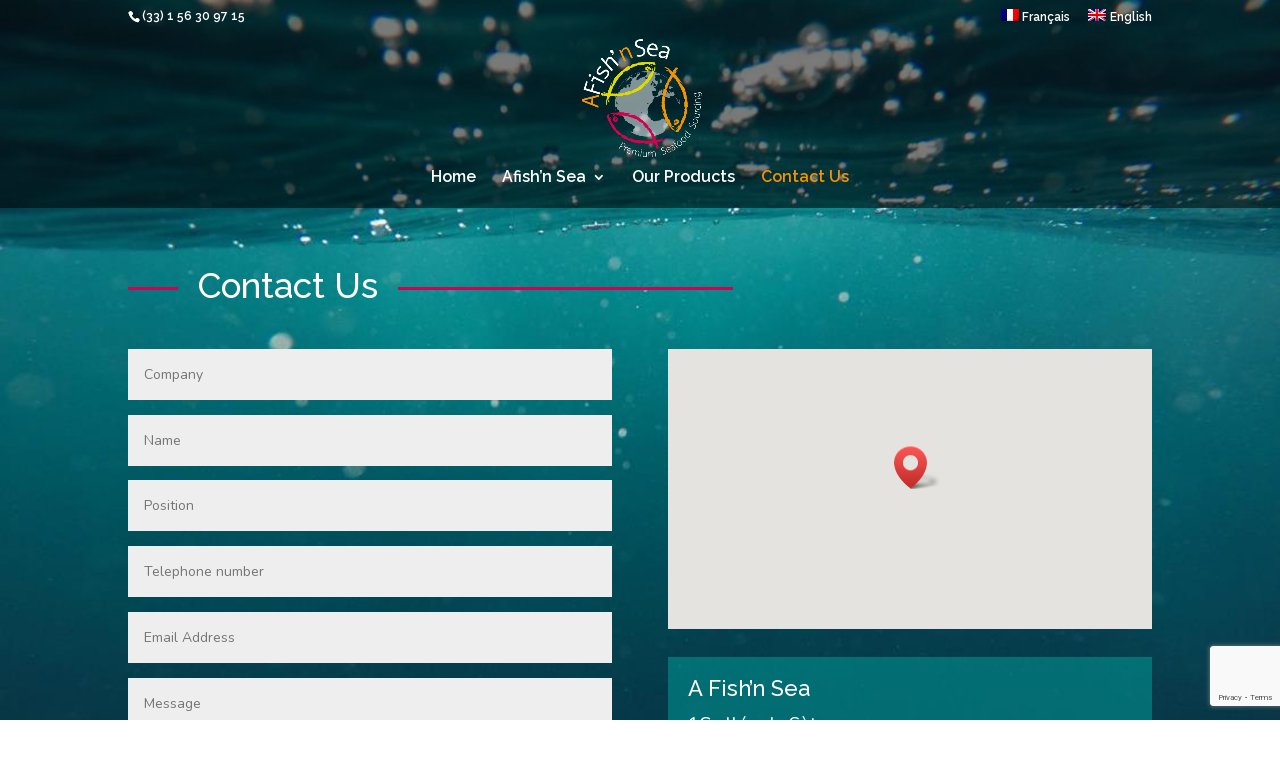

--- FILE ---
content_type: text/html; charset=utf-8
request_url: https://www.google.com/recaptcha/api2/anchor?ar=1&k=6Ld47BclAAAAAJ4Ca0AT79mjiYg4KfBsLLHKvwC-&co=aHR0cHM6Ly93d3cuYWZpc2huc2VhLmZyOjQ0Mw..&hl=en&v=PoyoqOPhxBO7pBk68S4YbpHZ&size=invisible&anchor-ms=20000&execute-ms=30000&cb=az2joq1zuudl
body_size: 48688
content:
<!DOCTYPE HTML><html dir="ltr" lang="en"><head><meta http-equiv="Content-Type" content="text/html; charset=UTF-8">
<meta http-equiv="X-UA-Compatible" content="IE=edge">
<title>reCAPTCHA</title>
<style type="text/css">
/* cyrillic-ext */
@font-face {
  font-family: 'Roboto';
  font-style: normal;
  font-weight: 400;
  font-stretch: 100%;
  src: url(//fonts.gstatic.com/s/roboto/v48/KFO7CnqEu92Fr1ME7kSn66aGLdTylUAMa3GUBHMdazTgWw.woff2) format('woff2');
  unicode-range: U+0460-052F, U+1C80-1C8A, U+20B4, U+2DE0-2DFF, U+A640-A69F, U+FE2E-FE2F;
}
/* cyrillic */
@font-face {
  font-family: 'Roboto';
  font-style: normal;
  font-weight: 400;
  font-stretch: 100%;
  src: url(//fonts.gstatic.com/s/roboto/v48/KFO7CnqEu92Fr1ME7kSn66aGLdTylUAMa3iUBHMdazTgWw.woff2) format('woff2');
  unicode-range: U+0301, U+0400-045F, U+0490-0491, U+04B0-04B1, U+2116;
}
/* greek-ext */
@font-face {
  font-family: 'Roboto';
  font-style: normal;
  font-weight: 400;
  font-stretch: 100%;
  src: url(//fonts.gstatic.com/s/roboto/v48/KFO7CnqEu92Fr1ME7kSn66aGLdTylUAMa3CUBHMdazTgWw.woff2) format('woff2');
  unicode-range: U+1F00-1FFF;
}
/* greek */
@font-face {
  font-family: 'Roboto';
  font-style: normal;
  font-weight: 400;
  font-stretch: 100%;
  src: url(//fonts.gstatic.com/s/roboto/v48/KFO7CnqEu92Fr1ME7kSn66aGLdTylUAMa3-UBHMdazTgWw.woff2) format('woff2');
  unicode-range: U+0370-0377, U+037A-037F, U+0384-038A, U+038C, U+038E-03A1, U+03A3-03FF;
}
/* math */
@font-face {
  font-family: 'Roboto';
  font-style: normal;
  font-weight: 400;
  font-stretch: 100%;
  src: url(//fonts.gstatic.com/s/roboto/v48/KFO7CnqEu92Fr1ME7kSn66aGLdTylUAMawCUBHMdazTgWw.woff2) format('woff2');
  unicode-range: U+0302-0303, U+0305, U+0307-0308, U+0310, U+0312, U+0315, U+031A, U+0326-0327, U+032C, U+032F-0330, U+0332-0333, U+0338, U+033A, U+0346, U+034D, U+0391-03A1, U+03A3-03A9, U+03B1-03C9, U+03D1, U+03D5-03D6, U+03F0-03F1, U+03F4-03F5, U+2016-2017, U+2034-2038, U+203C, U+2040, U+2043, U+2047, U+2050, U+2057, U+205F, U+2070-2071, U+2074-208E, U+2090-209C, U+20D0-20DC, U+20E1, U+20E5-20EF, U+2100-2112, U+2114-2115, U+2117-2121, U+2123-214F, U+2190, U+2192, U+2194-21AE, U+21B0-21E5, U+21F1-21F2, U+21F4-2211, U+2213-2214, U+2216-22FF, U+2308-230B, U+2310, U+2319, U+231C-2321, U+2336-237A, U+237C, U+2395, U+239B-23B7, U+23D0, U+23DC-23E1, U+2474-2475, U+25AF, U+25B3, U+25B7, U+25BD, U+25C1, U+25CA, U+25CC, U+25FB, U+266D-266F, U+27C0-27FF, U+2900-2AFF, U+2B0E-2B11, U+2B30-2B4C, U+2BFE, U+3030, U+FF5B, U+FF5D, U+1D400-1D7FF, U+1EE00-1EEFF;
}
/* symbols */
@font-face {
  font-family: 'Roboto';
  font-style: normal;
  font-weight: 400;
  font-stretch: 100%;
  src: url(//fonts.gstatic.com/s/roboto/v48/KFO7CnqEu92Fr1ME7kSn66aGLdTylUAMaxKUBHMdazTgWw.woff2) format('woff2');
  unicode-range: U+0001-000C, U+000E-001F, U+007F-009F, U+20DD-20E0, U+20E2-20E4, U+2150-218F, U+2190, U+2192, U+2194-2199, U+21AF, U+21E6-21F0, U+21F3, U+2218-2219, U+2299, U+22C4-22C6, U+2300-243F, U+2440-244A, U+2460-24FF, U+25A0-27BF, U+2800-28FF, U+2921-2922, U+2981, U+29BF, U+29EB, U+2B00-2BFF, U+4DC0-4DFF, U+FFF9-FFFB, U+10140-1018E, U+10190-1019C, U+101A0, U+101D0-101FD, U+102E0-102FB, U+10E60-10E7E, U+1D2C0-1D2D3, U+1D2E0-1D37F, U+1F000-1F0FF, U+1F100-1F1AD, U+1F1E6-1F1FF, U+1F30D-1F30F, U+1F315, U+1F31C, U+1F31E, U+1F320-1F32C, U+1F336, U+1F378, U+1F37D, U+1F382, U+1F393-1F39F, U+1F3A7-1F3A8, U+1F3AC-1F3AF, U+1F3C2, U+1F3C4-1F3C6, U+1F3CA-1F3CE, U+1F3D4-1F3E0, U+1F3ED, U+1F3F1-1F3F3, U+1F3F5-1F3F7, U+1F408, U+1F415, U+1F41F, U+1F426, U+1F43F, U+1F441-1F442, U+1F444, U+1F446-1F449, U+1F44C-1F44E, U+1F453, U+1F46A, U+1F47D, U+1F4A3, U+1F4B0, U+1F4B3, U+1F4B9, U+1F4BB, U+1F4BF, U+1F4C8-1F4CB, U+1F4D6, U+1F4DA, U+1F4DF, U+1F4E3-1F4E6, U+1F4EA-1F4ED, U+1F4F7, U+1F4F9-1F4FB, U+1F4FD-1F4FE, U+1F503, U+1F507-1F50B, U+1F50D, U+1F512-1F513, U+1F53E-1F54A, U+1F54F-1F5FA, U+1F610, U+1F650-1F67F, U+1F687, U+1F68D, U+1F691, U+1F694, U+1F698, U+1F6AD, U+1F6B2, U+1F6B9-1F6BA, U+1F6BC, U+1F6C6-1F6CF, U+1F6D3-1F6D7, U+1F6E0-1F6EA, U+1F6F0-1F6F3, U+1F6F7-1F6FC, U+1F700-1F7FF, U+1F800-1F80B, U+1F810-1F847, U+1F850-1F859, U+1F860-1F887, U+1F890-1F8AD, U+1F8B0-1F8BB, U+1F8C0-1F8C1, U+1F900-1F90B, U+1F93B, U+1F946, U+1F984, U+1F996, U+1F9E9, U+1FA00-1FA6F, U+1FA70-1FA7C, U+1FA80-1FA89, U+1FA8F-1FAC6, U+1FACE-1FADC, U+1FADF-1FAE9, U+1FAF0-1FAF8, U+1FB00-1FBFF;
}
/* vietnamese */
@font-face {
  font-family: 'Roboto';
  font-style: normal;
  font-weight: 400;
  font-stretch: 100%;
  src: url(//fonts.gstatic.com/s/roboto/v48/KFO7CnqEu92Fr1ME7kSn66aGLdTylUAMa3OUBHMdazTgWw.woff2) format('woff2');
  unicode-range: U+0102-0103, U+0110-0111, U+0128-0129, U+0168-0169, U+01A0-01A1, U+01AF-01B0, U+0300-0301, U+0303-0304, U+0308-0309, U+0323, U+0329, U+1EA0-1EF9, U+20AB;
}
/* latin-ext */
@font-face {
  font-family: 'Roboto';
  font-style: normal;
  font-weight: 400;
  font-stretch: 100%;
  src: url(//fonts.gstatic.com/s/roboto/v48/KFO7CnqEu92Fr1ME7kSn66aGLdTylUAMa3KUBHMdazTgWw.woff2) format('woff2');
  unicode-range: U+0100-02BA, U+02BD-02C5, U+02C7-02CC, U+02CE-02D7, U+02DD-02FF, U+0304, U+0308, U+0329, U+1D00-1DBF, U+1E00-1E9F, U+1EF2-1EFF, U+2020, U+20A0-20AB, U+20AD-20C0, U+2113, U+2C60-2C7F, U+A720-A7FF;
}
/* latin */
@font-face {
  font-family: 'Roboto';
  font-style: normal;
  font-weight: 400;
  font-stretch: 100%;
  src: url(//fonts.gstatic.com/s/roboto/v48/KFO7CnqEu92Fr1ME7kSn66aGLdTylUAMa3yUBHMdazQ.woff2) format('woff2');
  unicode-range: U+0000-00FF, U+0131, U+0152-0153, U+02BB-02BC, U+02C6, U+02DA, U+02DC, U+0304, U+0308, U+0329, U+2000-206F, U+20AC, U+2122, U+2191, U+2193, U+2212, U+2215, U+FEFF, U+FFFD;
}
/* cyrillic-ext */
@font-face {
  font-family: 'Roboto';
  font-style: normal;
  font-weight: 500;
  font-stretch: 100%;
  src: url(//fonts.gstatic.com/s/roboto/v48/KFO7CnqEu92Fr1ME7kSn66aGLdTylUAMa3GUBHMdazTgWw.woff2) format('woff2');
  unicode-range: U+0460-052F, U+1C80-1C8A, U+20B4, U+2DE0-2DFF, U+A640-A69F, U+FE2E-FE2F;
}
/* cyrillic */
@font-face {
  font-family: 'Roboto';
  font-style: normal;
  font-weight: 500;
  font-stretch: 100%;
  src: url(//fonts.gstatic.com/s/roboto/v48/KFO7CnqEu92Fr1ME7kSn66aGLdTylUAMa3iUBHMdazTgWw.woff2) format('woff2');
  unicode-range: U+0301, U+0400-045F, U+0490-0491, U+04B0-04B1, U+2116;
}
/* greek-ext */
@font-face {
  font-family: 'Roboto';
  font-style: normal;
  font-weight: 500;
  font-stretch: 100%;
  src: url(//fonts.gstatic.com/s/roboto/v48/KFO7CnqEu92Fr1ME7kSn66aGLdTylUAMa3CUBHMdazTgWw.woff2) format('woff2');
  unicode-range: U+1F00-1FFF;
}
/* greek */
@font-face {
  font-family: 'Roboto';
  font-style: normal;
  font-weight: 500;
  font-stretch: 100%;
  src: url(//fonts.gstatic.com/s/roboto/v48/KFO7CnqEu92Fr1ME7kSn66aGLdTylUAMa3-UBHMdazTgWw.woff2) format('woff2');
  unicode-range: U+0370-0377, U+037A-037F, U+0384-038A, U+038C, U+038E-03A1, U+03A3-03FF;
}
/* math */
@font-face {
  font-family: 'Roboto';
  font-style: normal;
  font-weight: 500;
  font-stretch: 100%;
  src: url(//fonts.gstatic.com/s/roboto/v48/KFO7CnqEu92Fr1ME7kSn66aGLdTylUAMawCUBHMdazTgWw.woff2) format('woff2');
  unicode-range: U+0302-0303, U+0305, U+0307-0308, U+0310, U+0312, U+0315, U+031A, U+0326-0327, U+032C, U+032F-0330, U+0332-0333, U+0338, U+033A, U+0346, U+034D, U+0391-03A1, U+03A3-03A9, U+03B1-03C9, U+03D1, U+03D5-03D6, U+03F0-03F1, U+03F4-03F5, U+2016-2017, U+2034-2038, U+203C, U+2040, U+2043, U+2047, U+2050, U+2057, U+205F, U+2070-2071, U+2074-208E, U+2090-209C, U+20D0-20DC, U+20E1, U+20E5-20EF, U+2100-2112, U+2114-2115, U+2117-2121, U+2123-214F, U+2190, U+2192, U+2194-21AE, U+21B0-21E5, U+21F1-21F2, U+21F4-2211, U+2213-2214, U+2216-22FF, U+2308-230B, U+2310, U+2319, U+231C-2321, U+2336-237A, U+237C, U+2395, U+239B-23B7, U+23D0, U+23DC-23E1, U+2474-2475, U+25AF, U+25B3, U+25B7, U+25BD, U+25C1, U+25CA, U+25CC, U+25FB, U+266D-266F, U+27C0-27FF, U+2900-2AFF, U+2B0E-2B11, U+2B30-2B4C, U+2BFE, U+3030, U+FF5B, U+FF5D, U+1D400-1D7FF, U+1EE00-1EEFF;
}
/* symbols */
@font-face {
  font-family: 'Roboto';
  font-style: normal;
  font-weight: 500;
  font-stretch: 100%;
  src: url(//fonts.gstatic.com/s/roboto/v48/KFO7CnqEu92Fr1ME7kSn66aGLdTylUAMaxKUBHMdazTgWw.woff2) format('woff2');
  unicode-range: U+0001-000C, U+000E-001F, U+007F-009F, U+20DD-20E0, U+20E2-20E4, U+2150-218F, U+2190, U+2192, U+2194-2199, U+21AF, U+21E6-21F0, U+21F3, U+2218-2219, U+2299, U+22C4-22C6, U+2300-243F, U+2440-244A, U+2460-24FF, U+25A0-27BF, U+2800-28FF, U+2921-2922, U+2981, U+29BF, U+29EB, U+2B00-2BFF, U+4DC0-4DFF, U+FFF9-FFFB, U+10140-1018E, U+10190-1019C, U+101A0, U+101D0-101FD, U+102E0-102FB, U+10E60-10E7E, U+1D2C0-1D2D3, U+1D2E0-1D37F, U+1F000-1F0FF, U+1F100-1F1AD, U+1F1E6-1F1FF, U+1F30D-1F30F, U+1F315, U+1F31C, U+1F31E, U+1F320-1F32C, U+1F336, U+1F378, U+1F37D, U+1F382, U+1F393-1F39F, U+1F3A7-1F3A8, U+1F3AC-1F3AF, U+1F3C2, U+1F3C4-1F3C6, U+1F3CA-1F3CE, U+1F3D4-1F3E0, U+1F3ED, U+1F3F1-1F3F3, U+1F3F5-1F3F7, U+1F408, U+1F415, U+1F41F, U+1F426, U+1F43F, U+1F441-1F442, U+1F444, U+1F446-1F449, U+1F44C-1F44E, U+1F453, U+1F46A, U+1F47D, U+1F4A3, U+1F4B0, U+1F4B3, U+1F4B9, U+1F4BB, U+1F4BF, U+1F4C8-1F4CB, U+1F4D6, U+1F4DA, U+1F4DF, U+1F4E3-1F4E6, U+1F4EA-1F4ED, U+1F4F7, U+1F4F9-1F4FB, U+1F4FD-1F4FE, U+1F503, U+1F507-1F50B, U+1F50D, U+1F512-1F513, U+1F53E-1F54A, U+1F54F-1F5FA, U+1F610, U+1F650-1F67F, U+1F687, U+1F68D, U+1F691, U+1F694, U+1F698, U+1F6AD, U+1F6B2, U+1F6B9-1F6BA, U+1F6BC, U+1F6C6-1F6CF, U+1F6D3-1F6D7, U+1F6E0-1F6EA, U+1F6F0-1F6F3, U+1F6F7-1F6FC, U+1F700-1F7FF, U+1F800-1F80B, U+1F810-1F847, U+1F850-1F859, U+1F860-1F887, U+1F890-1F8AD, U+1F8B0-1F8BB, U+1F8C0-1F8C1, U+1F900-1F90B, U+1F93B, U+1F946, U+1F984, U+1F996, U+1F9E9, U+1FA00-1FA6F, U+1FA70-1FA7C, U+1FA80-1FA89, U+1FA8F-1FAC6, U+1FACE-1FADC, U+1FADF-1FAE9, U+1FAF0-1FAF8, U+1FB00-1FBFF;
}
/* vietnamese */
@font-face {
  font-family: 'Roboto';
  font-style: normal;
  font-weight: 500;
  font-stretch: 100%;
  src: url(//fonts.gstatic.com/s/roboto/v48/KFO7CnqEu92Fr1ME7kSn66aGLdTylUAMa3OUBHMdazTgWw.woff2) format('woff2');
  unicode-range: U+0102-0103, U+0110-0111, U+0128-0129, U+0168-0169, U+01A0-01A1, U+01AF-01B0, U+0300-0301, U+0303-0304, U+0308-0309, U+0323, U+0329, U+1EA0-1EF9, U+20AB;
}
/* latin-ext */
@font-face {
  font-family: 'Roboto';
  font-style: normal;
  font-weight: 500;
  font-stretch: 100%;
  src: url(//fonts.gstatic.com/s/roboto/v48/KFO7CnqEu92Fr1ME7kSn66aGLdTylUAMa3KUBHMdazTgWw.woff2) format('woff2');
  unicode-range: U+0100-02BA, U+02BD-02C5, U+02C7-02CC, U+02CE-02D7, U+02DD-02FF, U+0304, U+0308, U+0329, U+1D00-1DBF, U+1E00-1E9F, U+1EF2-1EFF, U+2020, U+20A0-20AB, U+20AD-20C0, U+2113, U+2C60-2C7F, U+A720-A7FF;
}
/* latin */
@font-face {
  font-family: 'Roboto';
  font-style: normal;
  font-weight: 500;
  font-stretch: 100%;
  src: url(//fonts.gstatic.com/s/roboto/v48/KFO7CnqEu92Fr1ME7kSn66aGLdTylUAMa3yUBHMdazQ.woff2) format('woff2');
  unicode-range: U+0000-00FF, U+0131, U+0152-0153, U+02BB-02BC, U+02C6, U+02DA, U+02DC, U+0304, U+0308, U+0329, U+2000-206F, U+20AC, U+2122, U+2191, U+2193, U+2212, U+2215, U+FEFF, U+FFFD;
}
/* cyrillic-ext */
@font-face {
  font-family: 'Roboto';
  font-style: normal;
  font-weight: 900;
  font-stretch: 100%;
  src: url(//fonts.gstatic.com/s/roboto/v48/KFO7CnqEu92Fr1ME7kSn66aGLdTylUAMa3GUBHMdazTgWw.woff2) format('woff2');
  unicode-range: U+0460-052F, U+1C80-1C8A, U+20B4, U+2DE0-2DFF, U+A640-A69F, U+FE2E-FE2F;
}
/* cyrillic */
@font-face {
  font-family: 'Roboto';
  font-style: normal;
  font-weight: 900;
  font-stretch: 100%;
  src: url(//fonts.gstatic.com/s/roboto/v48/KFO7CnqEu92Fr1ME7kSn66aGLdTylUAMa3iUBHMdazTgWw.woff2) format('woff2');
  unicode-range: U+0301, U+0400-045F, U+0490-0491, U+04B0-04B1, U+2116;
}
/* greek-ext */
@font-face {
  font-family: 'Roboto';
  font-style: normal;
  font-weight: 900;
  font-stretch: 100%;
  src: url(//fonts.gstatic.com/s/roboto/v48/KFO7CnqEu92Fr1ME7kSn66aGLdTylUAMa3CUBHMdazTgWw.woff2) format('woff2');
  unicode-range: U+1F00-1FFF;
}
/* greek */
@font-face {
  font-family: 'Roboto';
  font-style: normal;
  font-weight: 900;
  font-stretch: 100%;
  src: url(//fonts.gstatic.com/s/roboto/v48/KFO7CnqEu92Fr1ME7kSn66aGLdTylUAMa3-UBHMdazTgWw.woff2) format('woff2');
  unicode-range: U+0370-0377, U+037A-037F, U+0384-038A, U+038C, U+038E-03A1, U+03A3-03FF;
}
/* math */
@font-face {
  font-family: 'Roboto';
  font-style: normal;
  font-weight: 900;
  font-stretch: 100%;
  src: url(//fonts.gstatic.com/s/roboto/v48/KFO7CnqEu92Fr1ME7kSn66aGLdTylUAMawCUBHMdazTgWw.woff2) format('woff2');
  unicode-range: U+0302-0303, U+0305, U+0307-0308, U+0310, U+0312, U+0315, U+031A, U+0326-0327, U+032C, U+032F-0330, U+0332-0333, U+0338, U+033A, U+0346, U+034D, U+0391-03A1, U+03A3-03A9, U+03B1-03C9, U+03D1, U+03D5-03D6, U+03F0-03F1, U+03F4-03F5, U+2016-2017, U+2034-2038, U+203C, U+2040, U+2043, U+2047, U+2050, U+2057, U+205F, U+2070-2071, U+2074-208E, U+2090-209C, U+20D0-20DC, U+20E1, U+20E5-20EF, U+2100-2112, U+2114-2115, U+2117-2121, U+2123-214F, U+2190, U+2192, U+2194-21AE, U+21B0-21E5, U+21F1-21F2, U+21F4-2211, U+2213-2214, U+2216-22FF, U+2308-230B, U+2310, U+2319, U+231C-2321, U+2336-237A, U+237C, U+2395, U+239B-23B7, U+23D0, U+23DC-23E1, U+2474-2475, U+25AF, U+25B3, U+25B7, U+25BD, U+25C1, U+25CA, U+25CC, U+25FB, U+266D-266F, U+27C0-27FF, U+2900-2AFF, U+2B0E-2B11, U+2B30-2B4C, U+2BFE, U+3030, U+FF5B, U+FF5D, U+1D400-1D7FF, U+1EE00-1EEFF;
}
/* symbols */
@font-face {
  font-family: 'Roboto';
  font-style: normal;
  font-weight: 900;
  font-stretch: 100%;
  src: url(//fonts.gstatic.com/s/roboto/v48/KFO7CnqEu92Fr1ME7kSn66aGLdTylUAMaxKUBHMdazTgWw.woff2) format('woff2');
  unicode-range: U+0001-000C, U+000E-001F, U+007F-009F, U+20DD-20E0, U+20E2-20E4, U+2150-218F, U+2190, U+2192, U+2194-2199, U+21AF, U+21E6-21F0, U+21F3, U+2218-2219, U+2299, U+22C4-22C6, U+2300-243F, U+2440-244A, U+2460-24FF, U+25A0-27BF, U+2800-28FF, U+2921-2922, U+2981, U+29BF, U+29EB, U+2B00-2BFF, U+4DC0-4DFF, U+FFF9-FFFB, U+10140-1018E, U+10190-1019C, U+101A0, U+101D0-101FD, U+102E0-102FB, U+10E60-10E7E, U+1D2C0-1D2D3, U+1D2E0-1D37F, U+1F000-1F0FF, U+1F100-1F1AD, U+1F1E6-1F1FF, U+1F30D-1F30F, U+1F315, U+1F31C, U+1F31E, U+1F320-1F32C, U+1F336, U+1F378, U+1F37D, U+1F382, U+1F393-1F39F, U+1F3A7-1F3A8, U+1F3AC-1F3AF, U+1F3C2, U+1F3C4-1F3C6, U+1F3CA-1F3CE, U+1F3D4-1F3E0, U+1F3ED, U+1F3F1-1F3F3, U+1F3F5-1F3F7, U+1F408, U+1F415, U+1F41F, U+1F426, U+1F43F, U+1F441-1F442, U+1F444, U+1F446-1F449, U+1F44C-1F44E, U+1F453, U+1F46A, U+1F47D, U+1F4A3, U+1F4B0, U+1F4B3, U+1F4B9, U+1F4BB, U+1F4BF, U+1F4C8-1F4CB, U+1F4D6, U+1F4DA, U+1F4DF, U+1F4E3-1F4E6, U+1F4EA-1F4ED, U+1F4F7, U+1F4F9-1F4FB, U+1F4FD-1F4FE, U+1F503, U+1F507-1F50B, U+1F50D, U+1F512-1F513, U+1F53E-1F54A, U+1F54F-1F5FA, U+1F610, U+1F650-1F67F, U+1F687, U+1F68D, U+1F691, U+1F694, U+1F698, U+1F6AD, U+1F6B2, U+1F6B9-1F6BA, U+1F6BC, U+1F6C6-1F6CF, U+1F6D3-1F6D7, U+1F6E0-1F6EA, U+1F6F0-1F6F3, U+1F6F7-1F6FC, U+1F700-1F7FF, U+1F800-1F80B, U+1F810-1F847, U+1F850-1F859, U+1F860-1F887, U+1F890-1F8AD, U+1F8B0-1F8BB, U+1F8C0-1F8C1, U+1F900-1F90B, U+1F93B, U+1F946, U+1F984, U+1F996, U+1F9E9, U+1FA00-1FA6F, U+1FA70-1FA7C, U+1FA80-1FA89, U+1FA8F-1FAC6, U+1FACE-1FADC, U+1FADF-1FAE9, U+1FAF0-1FAF8, U+1FB00-1FBFF;
}
/* vietnamese */
@font-face {
  font-family: 'Roboto';
  font-style: normal;
  font-weight: 900;
  font-stretch: 100%;
  src: url(//fonts.gstatic.com/s/roboto/v48/KFO7CnqEu92Fr1ME7kSn66aGLdTylUAMa3OUBHMdazTgWw.woff2) format('woff2');
  unicode-range: U+0102-0103, U+0110-0111, U+0128-0129, U+0168-0169, U+01A0-01A1, U+01AF-01B0, U+0300-0301, U+0303-0304, U+0308-0309, U+0323, U+0329, U+1EA0-1EF9, U+20AB;
}
/* latin-ext */
@font-face {
  font-family: 'Roboto';
  font-style: normal;
  font-weight: 900;
  font-stretch: 100%;
  src: url(//fonts.gstatic.com/s/roboto/v48/KFO7CnqEu92Fr1ME7kSn66aGLdTylUAMa3KUBHMdazTgWw.woff2) format('woff2');
  unicode-range: U+0100-02BA, U+02BD-02C5, U+02C7-02CC, U+02CE-02D7, U+02DD-02FF, U+0304, U+0308, U+0329, U+1D00-1DBF, U+1E00-1E9F, U+1EF2-1EFF, U+2020, U+20A0-20AB, U+20AD-20C0, U+2113, U+2C60-2C7F, U+A720-A7FF;
}
/* latin */
@font-face {
  font-family: 'Roboto';
  font-style: normal;
  font-weight: 900;
  font-stretch: 100%;
  src: url(//fonts.gstatic.com/s/roboto/v48/KFO7CnqEu92Fr1ME7kSn66aGLdTylUAMa3yUBHMdazQ.woff2) format('woff2');
  unicode-range: U+0000-00FF, U+0131, U+0152-0153, U+02BB-02BC, U+02C6, U+02DA, U+02DC, U+0304, U+0308, U+0329, U+2000-206F, U+20AC, U+2122, U+2191, U+2193, U+2212, U+2215, U+FEFF, U+FFFD;
}

</style>
<link rel="stylesheet" type="text/css" href="https://www.gstatic.com/recaptcha/releases/PoyoqOPhxBO7pBk68S4YbpHZ/styles__ltr.css">
<script nonce="WLMYtdJZOk9aOqzYzw6nSQ" type="text/javascript">window['__recaptcha_api'] = 'https://www.google.com/recaptcha/api2/';</script>
<script type="text/javascript" src="https://www.gstatic.com/recaptcha/releases/PoyoqOPhxBO7pBk68S4YbpHZ/recaptcha__en.js" nonce="WLMYtdJZOk9aOqzYzw6nSQ">
      
    </script></head>
<body><div id="rc-anchor-alert" class="rc-anchor-alert"></div>
<input type="hidden" id="recaptcha-token" value="[base64]">
<script type="text/javascript" nonce="WLMYtdJZOk9aOqzYzw6nSQ">
      recaptcha.anchor.Main.init("[\x22ainput\x22,[\x22bgdata\x22,\x22\x22,\[base64]/[base64]/[base64]/[base64]/[base64]/UltsKytdPUU6KEU8MjA0OD9SW2wrK109RT4+NnwxOTI6KChFJjY0NTEyKT09NTUyOTYmJk0rMTxjLmxlbmd0aCYmKGMuY2hhckNvZGVBdChNKzEpJjY0NTEyKT09NTYzMjA/[base64]/[base64]/[base64]/[base64]/[base64]/[base64]/[base64]\x22,\[base64]\x22,\[base64]/woN2w4JBHhkuw6/DmMKuUjPDjTguwq/[base64]/CgsK+wqXChMO1wqFrWWA/[base64]/DtsKncBrCoGsTw4s3w7oVLA8vMFXCkMK5cEfCicKlR8KKe8OlwqZgXcKeX2gdw5HDoVfDuhwOw7IrVQhFw6VzwojDhXvDiT8IMFV7w4TDn8KTw6EfwqMmP8KGwoc/wpzCmcOSw6vDli3DpsOYw6bCmGYSOgXCo8OCw7d7csOrw6xhw4fCoSR9w7tNQ2pbKMOLwolVwpDCt8Knw65+f8KoN8OLecKTPGxPw78zw5/CnMOJw6XCsU7ClFJ4aEcMw5rCnRcXw79bAcKvwrB+dcOsKRd+dkAlX8KuwrrChBoLOMKZwrNXWsOeMcKkwpDDk0E8w4/CvsK/wp1ww50kS8OXwpzCliDCncKZwqnDrsOOUsK6QDfDiSjCgCPDhcK8wrXCs8Oxw7piwrs+w4zDpVDCtMO4wqjCm17Dm8KyO04MwpkLw4pIfcKpwrYtVsKKw6TDtyrDjHfDggw5w4NWw4jCuj/DvcK0XMOrwoHClMKOw4Y7DybDpyZkwq1MwoxQwqBiw4xgJ8KvNjPCn8OUw6vClsKiZEhHwoljQSx+w5LCuEXCuFMde8O/[base64]/CtycDwqzCvknCuMKVbsKDw5vDusK/[base64]/Cv1cpJlc9wojCtU9gKFvDjw/DvcO7AsOvREnChWFoP8KqwrDCigwew63Cnw7Cv8O3T8KTDH4/e8KSwrUow5kabsOtA8OoJTDCr8KaSjQYwp/CnnsIPMOew67CtMOSw43DpsKxw7VRw4Y3wr1Uw79xw4zCrFxfwqxobyPCsMOdKsOlwpZcw43Dkzl+w6Bww6bDqlzDljvCh8Kmw4tbIsK5I8KRGQDCj8KVW8K4w45qw5vCvUttwrUeO23Dkh5Uw4cSMjYeSVnCkcK5wrrDq8O/eDRVwr7CnlQYVsOpQxtew50twq7CkRDDpmDDpxnDocOSwrcwwqphwq/[base64]/[base64]/wrYpwoPDjsO2P8OcRlrCmlHCiHnDlUbDp8OPw5PDmcOTwpRYOcO0fSBFTXkxMD/Ck0/CmSfCt2LDtXEMJsKeNsKDwozCpxHDvnDDp8KyRALDrsKLPMOJwrbDjsKwSMOFTcKmwoc9GkIhw6/DvnvCusKZwqbCiRXCmlfDjxdqw4TCmcOewqofWsKkw4nCv2jDncKMD1vDkcOrwoB/f2ZeTsKmJUg9w4MOesKhwr7ChMKucsK1w7zDk8OKwpTCpjIzwpF5wr9cw6XCtMOyalDCtmDCoMKBaTU+wq5Jwq8ha8KYe0MdwpzCpcOAw5ZKLQA4GcKqX8O+YsKsTAEfw4Brw5BfNsKIecOkIcORdMOrw6psw7/Ct8K8w7/CrUs+MsOyw60Pw6zCh8KmwrAjwqdQJkpEUcOxw6tOw6oEUSrDg33Dt8K3NzfDicOTwr/[base64]/[base64]/Cm0F5wrFiwq7DhsKEZykvIXVTbcOSBMKna8KHw7LChcOAwrYYwrICD1XCgMOFBgkZwqbDoMK5TDcbH8KwEXrClX4TwpcHPMOEw69Xwr50I2luCT0nw6oIK8KIw7bDqgMwfyPDgcKVTl7DpMObw5dSIg9uBEjDik3CqcKvw6/DosKmLsOVw64mw6fDjMKVDcKXXsOIHGVAwqlUIMOhwpN1woHCqnHCosKjE8KXwqTCu0jDv2zCrMKnSXxXwpIffTjCllXDhCbCi8KdIghVwrHDjE3Cn8OZw5jCn8K1Ez8pX8OHwprCjQzDmcKJM0lIw7oYwo/DoQDDgwYwUsOUw6TCqMOvYkLDkcKEHjTDqMOIEHzCp8OFZEnCtE0PGsK2asOFw47CjMKnwpbCll3Dm8KhwqVgWMO3wqtvwr7CmFHCsi3Ch8KzRxDCsibCtsOoIm7DicOhw5HChmpCOsO+WVLDuMKcFsOAfMKDw58Dwr9JwqTCkMKMwqnCqMKOw4AMwozCl8ORwp/CuW7DgnVDLg5CYRhiw6pjesOHwoNXw7vDklQtUG/Cq1VXw6MBwrg6wrbDpRXCr0k0w5TCqWsiwojDsR7DsVIawppIw4xfw7YPfi/[base64]/DkgXCs8OIwqkuOxnDgy7DsMKrScKZw4Yww6dRw7LCgsO/w5l0UhTDkCJuT34Kwq/DsMOkVMOpwrfDsH15wqNUQCXDicKlbsOKNMO1VMK3wq/CsFd5w5zCvcKMwohFwqHCp2fDjMOvdsO8w7gowobCkSzDhkxZG03CucKrwoBmdm3CgH/Ds8K5cmrDjgQzZG/[base64]/CgcOwXGVcw6PDgMKqOVXDnsKWw7HCiW/DkMOWwpwIMMK2w5hEfn/DkcKWwpvDkjzClDPDoMKRK1PCuMO2AVbDo8K3w4sUwpPCqilCwqLCmUHDsD3Du8OTw6HDhUYnw6LDg8K8w7HDn37CksKsw6LDjsO5K8KLFSE+NsOoF0B7IHwgwp13w5rDr0DCliPDksKIDgjDoknDjMOuWcO+w4/ClsOpwrIHwrbDrgvCsjkAEmwcw5LDljjDrMOew5bCusKQL8Ktw7FUKi50wrcQAktiBhVtP8OVZCDCoMKtNT4SwpNOw6XDh8KSQMKMRBPCoQ5iw4wiB3bClV4TX8OUwrXDhnrClVclXcO7aSp/wqLDpVkpw7oaTMKCwqbCosOMCsOyw4fCv3DDqXV4w4kwwojDlsOTwp54OsKsw6vDicKVw642PsKNesOCN0PCkG/Cs8Kgw5hCT8OIFcKdw6xtBcK+w5bChnsAw7vDiA3Dqik0Eil6wroLXsOhw4/[base64]/Cvg5rCMOgRnADw6xpwpbCp8Kew7bDhMKXbx5Xw5bDnHlKwpUuaTl+eGTCgDjCumPCtMOIwoE8w5rCncO/w7hBOzUHTcOAw5/DiynCs0jCl8OBfcKowqLCkHbClcKiIsKFw6AoBzoKWMOEw410FhXCs8OMFMKFw6bDrmZuVCTCnmQJwpxGwq/DjwjCimcBwp3Dm8Ojw7tdwpHDomM/OcOkKEQYwp9/MsK7fnrCs8KIZ1fDilwiwoxFSMK6esObw4VjKsKtaT/Di3ZSwr8VwpFSUiZLU8KiXMKVwq5UXMKqT8O8anUDwrDCljbDlcKIw5Rsd34NQi8bw7zDusO4w4rCkMOuWT/DtHNkLsOJw4AzI8Ocw7/[base64]/[base64]/Cv8KSOkQ7w7dgL8KKw4FpK1jCkXzDpmYtwrbCogTConjDkMKlSsOJw6J6wqjDlQrCnEXDm8O/AXXDmMKzAMK6w7vCmUNpJyzCkMO1MwPDvnZiwrrDpsKUVj7DksKDwq8PwqMmP8K6IcKMeWjCplfCiyASw7pQfnzCk8Kzw4jCg8OPw4LCn8OUwp4Owr1twqHCuMKzwrzCpMOxwpoww77CmhvCiW9Vw47DuMKPw5XDgcOXwq/Cg8KpFU/CtMKudW8TL8KmAcK+AQfChsKSw6hNw7PCt8OIwo3DsjJCGcKBP8Oiw6/CscKcbg/CnBwDw7TDl8KTw7fDscK2woF+w60Wwr3Cg8OVw4zDisOYNMKVfGPDmsKdDsORWUHDv8OjTRrCjcKYT3rCtMKDWMOKUsKUwpwaw7w7wpdLwo3CvC/CvMKXC8KXw7/DlVTCni5mVA3Cvw5NRCzDoWXCm3bDnxvDpMKxw5Few6PCjsOkwqYtw5smXigAwrA3GMOZMsO3H8KtwrwMw7c9wqTCkw3DgMO1VMKsw57CtMObw69Ib0LCnx/CqcOUwqjDnzZCTWNLw5JSAsKWwqd8cMOSw7oXwpQOCMO4AApZw4jDlcKZLsOOw61IY0HCng/CjznCgnleUxHCli3DgsOGfwUOwpROw4jCtVl4Gj8JasOdP3jCm8OresOlwoJuf8OAw78Bw4TDqsOrw48CwosTw6NJVcKqw75tN2XDiwVywqM6wrXCqsOgPhkbd8OTHQfDs3HCtSlHExMzwp1/wpjCphbDuxbDu3Ffwq/[base64]/CtcKqwoHDuBhpUTlxHjlmRcOlw5hmH2XDnsKSXsKMPjLDlCDCgjvCksKhw4HCpyfDlsODwrPCt8K/C8OKPcOaLU/CtXgFRsKQw7XDpcK3wrXDrcKDw5lTwq1iw5/DiMOiQcKVwpXCrWvCpMKHJQnDnMO6wrohEyjCmcKPMsObAMKfw73Cj8KFZAjDvAzCmsObw4kjwo9jw5R2VEAiBD9Nwp7CtDzDiBl4ZGxUw4YHIQsbM8OIFVxnw6ATOgBZw7UkacKULcKddiXClWrDqsOVwr7Dr1/[base64]/w7d1NsK7wpQGw6JpSsODTmHDoQESf8OLwpzCucKTw73ClMOnwrZrFzXDn8OKwr/DhmhoVMKEw4BYYcO/[base64]/wqXCr8OlR8O1wqXCm8O1YmHDjMKmwqA/w5Eyw6oEe3IlwpRjJFMzJ8K7ckLDrlx/[base64]/DgcKhUsOMEMOeSyMSWxluChTDk3PDr8Kxwo/CsMKzwqw4w57DmSTDuiPCgUHDsMO/[base64]/DpnfCkQw2PndeaGnDtsOIwqDDokHDk35xSR1iw79/FkFuwrXCu8OXwo9+w5pHw7HDvMKGwqMJw688wprCkCbCrCHDncKfw7bDuGLCoGzDhMKGwr8pwqsawoR3K8KXwovDlBIiY8KAw7YbS8ONMMOkbMKEI1JpF8OxV8OLR2B5QF1Ewp83w43Dsysyd8K0WEoNw6MtI0LCgkTDjcOOwpxxwqfDrcKXwr/DoVLCtko3wrJ4fMO/w6xqw6DDlsOjK8KXw6fCny0fw706H8KUw6MGX3kew4bDhsOeMsO1w5sdHBPCmMOnTcKmw5XCrMOWw6ZxFMKVwrbCv8KkbcKXXwzCusOywqnCoyfDohrCqMO/wqTCucOrecO3wp3Cn8KNU3vCqzrDmirDgcOtwqRAwp3Cjwssw45awoVcDsKxwqPCqgnCpcK6PMKCFwFZEcKyQS7CmMOSMQd1NcK1NcK8w6tow4vCjVBALcOAw60aUCTDlsKNw5/DtsKZwrhVw4DCkUg2bsK7w7FzZDbDsMKraMKzwpHDisOnbMO1Z8K/wpVqSlE/[base64]/[base64]/Dj8KLf8KXHcOTLQpqwqDDqVjDkcOQMMONdcKcGwUPWcO2ZsOJeQXDsV9eZsKYw7jDrMO+w5HClGwOw4p2w64tw78FwqTCrR7Dsy8rw6vDnFjCmMOsQU87w4NPw7cRwrgzGcKIwpA1HcOxwoPDm8KsVsKOLih7w4zCpcKEBDI2BGzCvsOpwo/Chi7DqUHCgMKSHmvDs8Odw5HDsgQjdsOSwo4kTGhOX8Okwp3DqCPDrXcywrdVesKndR5RwrnDksOwT3cUWQ7DtMK6T3zChwLCpMKeZMO8cHl9wqpSXcKkwonCsjVGB8OYPsKJEknCosOxwrpTw5LDjF/DgcKKwo47bDE/w6vDg8KywrtBw5V0HsO1ZT5JwqLDrcKeIGPDnC7CnyJ5TMOBw7ZbF8OoZHgqwo7DglA1QsOxR8KbwqHDt8ODTsKVwrDDuxXCqcO8LzINNjNmXCrDjWDDi8KYPMOIDMOzdkXDvGIlMTp/O8KGw6wuw53CvRElIUU6JMO6wqVJHkMdfHd4wox2wr4KLD53K8K1w6N9wqctTVV+EVp8cwPClcO/[base64]/CscKAXsOAw7bDk8KzwoNMYXpdPMKdIMKWwr8VCsOyHsOwVcOtw5PDqQHCjSnCvsOPwqzCosKzw75lcsOnw5PCjnsZKg/CqR4nw4MbwoMLwqzCrHLDrMOAw4fDng5OwoLCpsO4LwvDjMODw4x2wp/[base64]/w7TCpsKBw4rDjnsww6fDrcO7wrAxw43CiQPCr8KWwrnCu8KbwqUwGijCsHVpJcOKA8KSSMKTY8OvfsOSwoNGBjvCpcK1dsOFASMtCMOMw4RRw4TDvMKSwoc/worDkcK6w6HDvnVedSdUZjpmOxDDvMKOw6nDrMO3Nyp8MUTChsOcITJYw758bFlrw5INaDdnDsKGw5DCrAw7ecOldcO9W8KJw5NXw4/DqBc+w6fDiMO9TcKlG8K6OsOcwpILZR7Ctk/Cu8KUd8O9AAPDoW8rBy1gw4g9w6XDkMKfw4tXXMO2wpRaw53Chip9wpHDnTrDlsO7IS99wrdAI0hjw6LCrUbCicKzfcKRTiYUd8OJwqDCnT3Cq8K8dsKzwrrCpH7DqG0ID8KGf3bCo8KDw5o1wpLCvzXDgEp0w6VgKivDj8OAA8O9w5/CmjhyQzdWZ8KgPMKefArDt8OnNsKOw4ZrB8KAwrdBS8OSwrAxZlnDq8Kiw5TCssOSw6UhXTV8wofDgA4Fdn3CtQE/wo1pwpDDpXdcwoN/AzpKwqVnwo/Cn8K4woDDsypPwrgeO8K2w6grNMKkwpHCtcKMWMO/w5twdAQSwrHDk8K0bj7DrMOxw4tSw6/CgX4swqoWacKrwpDDpsK+P8OGMgnCszNyT1LChMKGD0TDhRfDpcO/[base64]/[base64]/[base64]/[base64]/CjMKCw5UyEcOvw5hoTFfClVoZMMOebMO6LcKDV8KpcTbDnAjCjgnDjn/DgSHCg8OXw51lwoV7w5jCqsK8w77CqlFmw4ERGsK3wq/[base64]/Ds3Vmw69lDcKlbCt1IMKQw73DhMOiw4/DmMOpVcO+wqgqe8Ktw4/DlMOlwrTDn2cBBCrDrl98woTCi3zCtDslwodzKcOxwpXCjcOlw5HCmsKPEHzDjn8Pw7zDncK8G8Ozw5NOw5HDiXzCnnzCmFzCnG95e8O6cyjDsQZUw43DqF4/w65hw4s7HEbDkMOVVsKcV8KkZ8OXYcKsMsOfXXJNJ8KEZsOhT0YRw7jCr1DCk2/ChGLCgELDuD5Ww7wNYcOKFXJRw4DDoChhVnnCr1cBwpnDlHfDlcKuw6HCuF4Kw4XCuF4owqXCo8OywqDDu8KuOEnCmsKmKhJdwp00woNswojDq3rCkA/DiSZKc8Ohw7AvdMKBwoIxUFTDqMOTMyNoe8Kuw6rDiDvCtSchAl5lw6rCicKLZ8Ocw7I1wpYHwolYw7JqSMO/[base64]/[base64]/Cl8OBeMO9GiVeQ0HDuMOjP0UGCcKEwq4uI8OLw4PDlCs4c8KjIcKNw7jDjkTCuMOlw5JSNsOqw4LDny4twozCq8KzwrRpXAdsKcKDXVDDj2QxwoN7w6bCoC/[base64]/wqIgDsKsVMOwDB86w73CtsO2URDCjcKywqEgSi7DiMOuw5p/wogsNcO3WcKTEj/[base64]/Cr27ChsOiQ8OBw6zDsjs+ahHDisOawrvDm2YLKQ3DpMKOfsOhw45TwoHDqMKPQE3ChU7DnBzCqcKcwrLDo0BHdMOLPsOIIsKVw4p2woPCmQzDjcOfw5FgK8Orf8OHT8K7WcKgw4Z8w6RSwplEUsOuwoHDtMKBwod2w7vCpsOLw7tJw44swqUIw5/[base64]/DpHvCrcK/AMOlwqJTw57DscOtw6sjwrDCkE48FMO8w7YcJV4mcUUTSXEuBMOvw4JbbCrDo1vCqlE/F27Cp8Oyw51rQXhwwpYiRVxLLAh4wr8iw5YOwqshwpjCuhnDrGzCsTXCjy7DqlBANDdfW2nCoxhSM8O2wozCrzrDmMKVaMOPZMKCw6TDsMOfPsK4w7g7w4DDuHDDpMOFfTZROD9kw6U/BCJIwoY3wrplJ8KtOMOpwpQQEWHCiRbDln/CtsOCw4hUcgZEwoLCtcKANcOgIcKZwqbCtMKgYFZ9KSrCnVrChsK8fMOcBMKBBFLCsMKPFMOwbsKrIsOJw4HDtQfDj19caMOjwqXCoi/DsHBPw7bCv8OCwqjCmsOgCnfCmcKTwoUWw5/CssKMwoDDll7DncOCwp7CuxTDr8KtwqTDpXLDr8OqdQ/[base64]/[base64]/[base64]/CjsOBw60lw5oLwp0VwrEMw5XDkTphw6xJcC55wovCtMKWw7DCo8K9wrzDhsKHwo5GF04aY8Kzw60vTkFYHBpjam/CjcOww5YEKMKlwpxudcKFSBXCvjjDrsKnwpnDukcvw43CliN5GMK5w7nDiHcjNsOdUG/DtsK1w53DmsKjL8KMRsKcwpLCmz3Cty49GBvDksKSMcKxwo/[base64]/DqinCtMOdDV0lw494w6TCoMOgw5hFQQrCg8OGMHVVK18jH8O5wpd8woRmcwMFw6wBworCkMKTwobDg8OywrQ7Y8OBw5ICw43DhMOTwr1gbcOKG3HDvMOFw5RcMsK4wrfCn8O8c8OEw4JQw6gJw690wprDhMKjwr4lw47CgV/Du24ew4PDiGjCthBrdmnCo3zDi8OxwozCt3XCosKcw4/Cq1nDo8OJeMOAw7PCjcO1IjFLwovDtMOhAlrDnl9Gw7DDnyI8wq0TB1zDmDxYw5E+FyfDujvDgE/CkURhHlUIBcOvw4lPX8KIEyrDvMKRwpLDtMKqfMOZT8K8wpTDrA/[base64]/CpsOzA1PDgMOLKcOHw6XDixZrLCYdwrssfsO4wrzCjh5kCsKXWy/[base64]/[base64]/[base64]/DoTFIw5U0SAHDk2zDt8K+CBHDsnzDoHXDi8OtBUpKPnI7woxkwpIwwpdfVw9Bw4HClcKxwrnDthMVwqAAwp7Cg8O5w5R2woDDpcOBWyYawpR7Ny8YwoXCokxISsKlwqTCgFpibm/CixN0w73CjR9Aw6zCqsKvJhZDBEzDphLCuyo7UWhGw5h2wrw0MMOEwpPCl8KTSAgwwpl9ARLDjMOmw6wBwqFDw5nComzCk8OpOgbCpGRpScOPPAjDuxFAVMKrw6w3bVg7BcKsw45MCMK6F8ObRlIBBHzCm8ObWsKeTm3CjMKFBxzDi1/CnwgswrPCgSMIEcOvwo/DgVY5LAtqw7nDjcO8RiESO8KJI8K0w53DvH7DgMK9aMOQw5UBwpPCmcK5w6nDoFzDnF7DusOiw6HCrVfDplfCqcKww6I5w6d4wrR9VhN3wr3DuMKtw7YawovDl8K0cMOAwrtrCsO0w5QIIX7ClWFew49Ew7cBw4w5wpnCjsO2PF/[base64]/w75relowSiDDgMOgw412SsOgCV/[base64]/DmB/Dj8KwCMOlwqrDp03Dq0HCsnLCunIWwrkxZMO8w7DCgsO/w4cCwq/DlcONSTRYw4hyScOhU3pzw4Mmw7vDmkFZSUrCijLCtMKWw4BYc8OUwrQxw7Agw4TDmsKdAFp1wpPCvkI+csKWOcKOdMOZwp7Cg0gqO8KgwqzClMOOAGsnw5bCqsOWwotANsOowpXCsDhENlDDjS3DgsOBw7syw47DrMK/wqjDoBnDsXXCuA/[base64]/wogpHsKmL8O5w4PCmkdNT3Y9IsKWw7YJwp9LwrdZw6zDlAHCncOKw5c3w7bCsBoXw5s0WsOXNWnCo8KzwpvDrTvDmsKHwoTCuwV3wqJRwotXwpgow7MLDMO+AlvDkFvCvcOtMFvDqsK1wq/DvMKrJgtkwqXDqTpMGjDCiHjCvgsLwoc0wrvDtcOcLw9swqZUbsKoEjnDl1Z4KsK9wqvDnXTCmcKmwr1YBFLCqQFsIXHDrH4iw53CsVFYw6zDlMKlc2DCuMOuw5vDtWJiFU5kw4xpbTjClzVww5fDnMKtwpvCk0nChMOHMHXChVLDhk5XCVsNw6IWHMO6EsKFwpTDvg/ChTDDlWV5KV1DwqQIO8KEwp82w6kXS3R5FcODJl7CocO/AAAGwoHCg1XCombCnm/[base64]/Cv1EXXHHCpTwtNcO0X2PCqQdzDCDDnsKTRG7Ck2Mrw6xFGsK+J8KXw4jDscOLwoluwrLCm2LCicK8wpHClHsrw7bDosK/wpYdwpMhO8OQw5QjCcOZbksswo3ClcK1wp5KwoNNwr/CkMKfb8OcEsO0MMKpH8KRw7cCKBLDqWbDqsO8wpAOXcOdR8K9Cy/DrcK0wr8+wrfCkx3DtybCksOGw5lLw6VQScKjwpbDksKdK8K0dsOrwo7Dn3dEw6RoVzdmwp8Zwrk+wpcdSBgcwpbCgghOfcOOwqVBw7vDnSvClBxlX2LDhVnCvsKOwr1twq3CrxbCtcOfwr3CgcOPYBVBwonDtsO3DMKbw4/DnEzCnWvCu8OIw47DsMK4Hl/DgzzCsVLDgsKlPMOfTUREJWYWwofCqzhBw73CrcOVXcO1w5jDnFZ7w6pxS8K7wrQmAi5oIw/CuVzCvXxsTsONw6dja8OWw582fgTCmGgGwpXDqcKgHsKrbcOTE8OdwpDCqcKZw4V/w4MSScO2ZUfDqHJ2w6DDoxvCsVEiw61aQcOdwpE/w5vDk8OvwrNtXhkSwozCgsOrRUnCpMOXasKGw7QBw7wVLMOHGcObMcKuw74NTcOQEznCqEUHYnY1w4HDg0YYwqPDh8KSRsKnU8ObworDkMO5GXPDuMKlIGEow7nCkMOMMMKPCSDDl8KdcSPCucKDwqA/w5dEwofDqsKhflVSBMOnQF/ClnVVXcKeVD7DvMKVwq5AQDLCnG/[base64]/CpcO4bMK8QXsAwqIlw6s5ZMKQw61JDQVJw5twTVExMMOpwpfCn8OQbcO2wqXCvRDCmjrCtSLDmGBiC8Kcw5scw4cKw6Ymw7NwwqPCvDHDrG1xJ15iTSnDqcKXQcOIOEPCjMKFw41GHyoqDsKlwrUeNnk/wrYDGsKrwp87IwzCtEfCi8Kaw5huZMKLFcOHwozDsMKnwrA4GcOcTsOsYsOHw4AURcKKPgc6DcKTMhTDkcOlw6pZC8OmMjvDvsK5wofDsMORwqBnZkVdCRcMw5vCvGUiw4w0TETDlhnDr8KaNMO7w7TDuQNFYXfCsX3DjhvDgsOJDMOsw7DDjRbCjAXDjsO/fVgLSsOaF8K5bWAIBQNXwqfCoWpuw6XCuMKSwrUNw7nCocKSw6cWCAoxKcOXwqzCtjhPI8OVSxozJD04w546IsKUwrTDpx5ZCUZsCMOrwqQOwpk/[base64]/DusKtdGxFF8KAL2VHwo7CqR0oZGBHfF1rbEgoK8K4esKSw7AHMsOVBMO3GsKvCMOZEMOeI8KuOsOEw6YJwpgYQMONw4VEblceHVphAcKdbx8SDhFHwo3DlMOrw61pwpNqw4Idw5RbaVQiel3DsMOAw6Y5Qn/CjsOMWMKiwrzDq8O4X8KNcxrDjXfClSo2wojChMKJKzHCpMOGOcKawqIDwrfDhBcYwqwIO1MKwobDhmrCsMKDM8Kcw5fDl8OHwobDtwXDg8KBC8Oow74sw7DDgcOXw5bCg8KfSMKiU0J8T8KrGx7DqRPDjMK+MsOKwo/[base64]/DsMO0w7ovXifDpsK+GTPCu8OAQ3LDkBDCoWcwa8KNw7/CpcKywrFwB8Kcd8KHwosDw6jCiEZbT8ONDMO7Exhsw6DDh0gXw5cfMsODVMOgHBLDllwITsORwo3ComnCrsObWMKOQmIRH2Aaw75eDCLDi2Upw7rDuGDCh1t5PRXDrjbDnMOZw4w7w5PDqsKbLcKVZwREAsOlw7EaaE/CisKDY8KswpzClRBtH8OXw64UTcKRw7hcWn5swpFfwqTDrFRjasOrw7DDksOlJsKIw5NYwoVMwodTw6ZgDwsMw43ChMOcSTPCpQxZdMOJBMKsbMKuw7lSAj7DucKWwp/CvMKvwrvCswLClm3DpBrDunfDvELChsOQwq7DtGTChGpQaMKbw7fCpBjCtUHDgkgkw54Owr7DvMOIw7LDrjgcTMOiw6zDl8O9eMOPwrfDm8KUwpPCgDlQw4xQw7Btw7sCwq7Coiplw4heLWXDsMOePyLDgWHDncObG8OMw49bw5cZP8OzwoLDlMOSK2TCnREPND/[base64]/DjMKhw7TDiGB2w4PDr08BagRwesKIwrjCrE/DtRU1wrHDrSgsRl55HMOmDXfCgcKQwpnCg8OfZ0bDthNvEcOLwrglXkTCqsKiwp1PA04tecOIw4fDngrDsMO0wqYoRhvCmWZjw65YwpphCsOxGjTDtVLCqcO8wr44w6JQGBfDscK1Z2DCocOLw7rCkcKCZChhUMKVwqDDlUU/dkYaw5UVA3XDv3HCgi9Ob8Oiw7EhwqPCqGnDq1rDpDDDk1XDjyHDk8OiCsKaaQ1Dw5YnJGtCwog7wr0WD8KFbS0UdQZmKgpUwpXCi0HCjB/Cn8OBwqIEwrU2wq/DjMKhw7YvTMO0wozCuMOoOgTDnVvDg8KZw6MqwpBWwocCTDTDtjN3w7xNLAXDqMOmFMOIc0/Cj0ohFcOFwp8xS2AZOcOHw5TCuzQ0wq7Dt8K+w5XDn8O3FVgFZ8K/w7/[base64]/[base64]/Dn8K0NsKFwrPCjsKkJ199UCjChsKbfcK4w4/CtXDDgkvDk8OpwqbCpTxuU8KRwpnCpgXClnrCvMOpwpjDhcO0QnR0Il7CqVkzVgBYMcOLwq/[base64]/Dj0jCk8O6GMOOScOEwqfCqTlQU2sLYMKbwo7CrsO0AcKuwpNUwphbBRNEwqLCvxoGw6XCvQVZw5PCuV9bw7kaw7vDkS0Nwo8ew6bCk8K0dSPCiRsMYcOTHcOIwrDCk8OVNQ0aLsOXw5jCrBvDlMKaw7PDvsOIecKSMW44VwVcw6LCtH07w7LDlcKbw5tUwrk8wo7ClA/CucOecMKPwqFYTx83VcOpwq0HwpzCs8O6woxuCsK0G8O+Gm/DosKVwqzDjwnCvMKVZcO1csO8KklVJiAmwrhrw7Jpw4HDqhjClycmVMOxbC/Cs38SQ8Orw6/CnkpCwpLCkhVNQE/CpHnDsxhrw65OOMOFMjJLw68mMxIuwo7CmxLDl8OowoBUIsOxWcOYNMKZw4g7QcKmw7rDosOiUcORw7XDmsOTLlXDjsKow5s5BUzCmC/[base64]/DuFvCusOIVTrDim9TImssw5rCkF3DhgvDuS49QlLDoCnCmGliXR8dw4LDu8OCWWjDvWJzPh5CcsOsw73DqVY4w4Q1w4h1woMAwr/CrcKRNy7DlcK/[base64]/w7nDvcK9woTCtG1MMcOSwpbDjMKrw59LBcOiQV3Ci8O4N2bDjcOVacKkVAJdAH1Gw4gTWGZqScOrPcKUw5LChMOWw5NUT8OIV8KmN2FiNsOUwo/[base64]/[base64]/CuMKVZTHCnsOVwqsfwrrDrsKew4FNSMOHwqt2wpsSw57Dulsvw4xSYMOgwpVWP8OBw7/CjcOpw5YswobCjMOKXsK5w45VwqDDpBw8PsOXw6Apw7rCpF3CpmPDtx0VwrAVQXDCmlLDhQkMwqLDrMOkRCJQw4lqKWvCmcOCwoDCt0fDox/DgG/CqsO3wotIw7kew5vCjmnCq8KuY8Kcw7c8TV9ow5kswpBQeVR0Y8Kzw4RFwrvCvi8+wrzCtkfCmRbCjDVmwofCisK8w7fDrCdnwo9uw5BjCMOfwoHCkMOcwrzCkcKtcAckwprCvcKOXxzDoMOHw7M0w47Dp8K6w49kVmvCjsKLIDXCrsOTwpIlZ0wMw4xJJcO/w4XCmcOJXUQZwrw0VcO+wpZiH3pow4JFMmXDoMKBTxLDlEcpb8KRwpbClMO9w4/DhMOZw6FvwozDgsOrwpRyw5HCosO2wpzCmMKyekkPwpvDksO3w5rCmgBVMFp1w5XDqcKJP1/CsCLDuMO+eyTCkMOZSMOFwpXDocO+wpzCucKPwqggw4YdwroDw5rDkkDDimXDvGnCrsKfw43DonMnwqB6NMOgf8KvRsO/wqfCvsO6RMKQwrxraSp5J8K2IsOyw7ZBwpZDZsK3wpAJajd6w797VMKIwr8pw5fDiUVkJjPCosOyw6vCn8O3ATzCqsOAwog5wpEdw6BSF8Occk0HJMKdNsKyX8KBCCLCsWxgw6zDn1wUw5Ftwq4dw5vCtFN4BcO5wp7Dvm86w4LCp2fCkMK/HSnDmsOjEhx/ewcUAsKVw6bDnXzCqcK1w4jDvH/Dt8OrSyrDgCNzwqdHw5o7wofCnMKww5kOBsKteQ3CkB/CoQzChQ7DpAAGw6vDqsOVISg6wrAPesOFw5MaIsOJbV5VdsKvFcO/TsOfwp7Col7DtwoaJsKpIzzDvMOdwr3DvXV1wq9kEMOkYMOaw7HDhy5hw47DoHtew4XCgMKHwoPDusOTwqLCmnrDqisEw7HDjlPCk8K4ZXVAw5LCs8KlHlzCpsKcwoUWEmfDq17CuMO7wobClBAtwo/CrADCuMOBw6ENwoI3w5nDilciN8KlwrLDuzw+GcOvdcKpAT7DrMK3VBzDl8KTwr0pwoNTYDXClMOywp0uSsOiwrsYSsODV8OMMcOrBQpZw4kFwrNvw7fDr2PDjj/CvcOtwpXCgsO7GsKRw7LCnjnDrMOdU8O3ZEFxNzIbHMKxwrDCjAwrw5TCqnHCtCzCrARJwrnDg8KAw49XNDEBw4/ClnnDsMKeOgYew4FKR8K9w784wqBRw5/[base64]/w5bDtwPCtTnDrVrDozF/cF8yUS3Ci8O0Q2Yuw4XCsMKGwosgB8OywqxPUznColsPw7LCn8OXw6XDn1cHeA7CjXNLwrAMMMOaw4XCjCzDssOvw44HwrQ+w4pFw6sowozDksO8w73CoMOsC8KGw6lBw6/CmiMdfcOTRMKSwrjDiMK5wpvDgMKhecKdw6zCjwNCwptPwpFJXj/DvUTDlDdJVAoow7BxOcOJM8KPw5FmJMKLFcKOelkKw7zCoMOYw5LDgmrCvzTDtigCw7Z2wqMUwqbCsXonw4DDgxMhD8OBwrN3wozCsMKlw5k+wqIlJcKKfGbDhUZ7FMKoFR0dwqzCoMOJY8O/LVoEw7B8asKcd8Kow5RIwqPCoMO+eXYWw48gwo/[base64]/[base64]/w7PDr8OuwqZRbcOFGsKlwqvDpsKrw7RSVXoyw5Vhw73CpArCoTwvGAVXBHbCncOUd8KBwowiUsONCsOHaD4bJsOiDEtYwod6w4BDQcKNUMKjwpbCvUHDoAYMAMOhw6/CkBwAfMKQDMO1Vno7w7/[base64]/Dmg7CmcOXJXJ0wpAMOmrDhMOWwozCgsO7w7rCkcKow7PCrgJLw6HCr0nCrMO1wrlHSVLDhcOqwoDDuMKAwppfw5TDmDRsDX/CgkvDuVZ7Ym/Cvz8Cwo/ClTosAcO5I01JZMKjwqnDhsKEw4LCkls9b8KmEsK6H8OFw54JAcOGHcK1wobDtFnCucOjwotYwrvCsD4eA0fCicOQwo9fGWI4w7t/w7YWU8KWw4XChHsSw6M4Pw3Ds8O8w6lBw4LCgcKkTcK4YA1FNwZTUMOSwpjCksK8R0BPw64Cw5zDgMOGw5cxw5jDnDwsw63CuybCiQ/CrsO/wr5Vw6DDisKdwrkewpjCjcOLw7TChMORUcKrdEbCrHx2wrLDgMOGw5JHw7rDq8K4w6cJAWPDkcOiw6JUw7Vywq/DrxZRw4BHwqDDuVouw4V0MALCvcKowp0bbEMMwrLCkcOlFl4LA8KFw48Rw71CdxRYaMOJwrE6N0FsYSkEw7lwBcOYwqZ0wro1wpnCkMKAw4ZoBsKqE1/[base64]/DiMOsLCvCoHkPN8O9A8KeN8OCw6pADzfCusO4w6HDusOqwrnDjMKXw6cvSMK5w4nDscOJeBfClcKkf8Obw6gkw4TCj8KIwqEkAsO1acO6wrQgwrTDv8K/O0jCocKNw6DDuGtewpoeXsK/wrluRijDocKyA0ppw5XChH5OworDuHDCuQ/DkgDClgJywq3Dj8KHwpHDsMO6wo4oX8OEZsOVC8K1D1TDqsKfCio3w5XDvndQwpUxICsoJFUsw5LCt8OZwrTDlMKawq5Yw7FRYyU9wp07UEjClMKdw4nDk8KSwqTDqg/DqGkQw7PChcKAP8OCbyvDhXTDnBLCrcOmdV0/UknDnVPCscKww4dJFzcrw4jDmx4LZkLCpXzDvSgiTR7CpsKMTsOlYgNRwoRFEcK6w50WangWbcK3w5DCucK9CAl2w4LDkcKvMXwge8OcWcOqXyvCi2kGwpPDucKPwo8hAwDDlsKxBMK1G3TDhXU\\u003d\x22],null,[\x22conf\x22,null,\x226Ld47BclAAAAAJ4Ca0AT79mjiYg4KfBsLLHKvwC-\x22,0,null,null,null,1,[21,125,63,73,95,87,41,43,42,83,102,105,109,121],[1017145,536],0,null,null,null,null,0,null,0,null,700,1,null,0,\[base64]/76lBhnEnQkZnOKMAhmv8xEZ\x22,0,1,null,null,1,null,0,0,null,null,null,0],\x22https://www.afishnsea.fr:443\x22,null,[3,1,1],null,null,null,1,3600,[\x22https://www.google.com/intl/en/policies/privacy/\x22,\x22https://www.google.com/intl/en/policies/terms/\x22],\x22gSEOOV1o3xPMW2czwh+zBUIJc1eTrjRb3chsZub1mmc\\u003d\x22,1,0,null,1,1769390096239,0,0,[116,122,111,243,159],null,[37,108,5,18,222],\x22RC-1v9RctzWWZeEYg\x22,null,null,null,null,null,\x220dAFcWeA72phhkoUA3RfAH0S3_kBENVrZRwK32bx7d2Tk5gbZqVl7H7ZQ3LYLRV5t6U-Alm1sAsutohW6HE414pSwOFo8LMqA-gA\x22,1769472896279]");
    </script></body></html>

--- FILE ---
content_type: text/css
request_url: https://www.afishnsea.fr/wp-content/themes/Divi-afishnsea/style.css?ver=4.27.5
body_size: 10378
content:
/*
Theme Name: Divi-Afish'n Sea
Description: Theme enfant de Divi 4 pour Afish'n Sea
Author: Gilles Gomez
Author URI: http://www.alizesonline.com
Template: Divi
Version: 1.2
*/

/*@import url("../Divi/style.css");*/

/* *************************************************************************************** Th�me pink modifi� */
.et_color_scheme_pink a { color: #dedb00; }
.et_color_scheme_pink a:hover, .et_color_scheme_pink a:active { color: #d40050; }

.et_color_scheme_pink .et_pb_counter_amount, .et_color_scheme_pink .et_pb_featured_table .et_pb_pricing_heading { background: #dedb00 !important; }
.et_color_scheme_pink.woocommerce a.button.alt, .et_color_scheme_pink.woocommerce-page a.button.alt, .et_color_scheme_pink.woocommerce button.button.alt, .et_color_scheme_pink.woocommerce-page button.button.alt, .et_color_scheme_pink.woocommerce input.button.alt, .et_color_scheme_pink.woocommerce-page input.button.alt, .et_color_scheme_pink.woocommerce #respond input#submit.alt, .et_color_scheme_pink.woocommerce-page #respond input#submit.alt, .et_color_scheme_pink.woocommerce #content input.button.alt, .et_color_scheme_pink.woocommerce-page #content input.button.alt, .et_color_scheme_pink.woocommerce a.button, .et_color_scheme_pink.woocommerce-page a.button, .et_color_scheme_pink.woocommerce button.button, .et_color_scheme_pink.woocommerce-page button.button, .et_color_scheme_pink.woocommerce input.button, .et_color_scheme_pink.woocommerce-page input.button, .et_color_scheme_pink.woocommerce #respond input#submit, .et_color_scheme_pink.woocommerce-page #respond input#submit, .et_color_scheme_pink.woocommerce #content input.button, .et_color_scheme_pink.woocommerce-page #content input.button, .et_color_scheme_pink .woocommerce-message, .et_color_scheme_pink .woocommerce-error, .et_color_scheme_pink .woocommerce-info { background: #d40050 !important; }
.et_color_scheme_pink #et_search_icon:hover, .et_color_scheme_pink .mobile_menu_bar:before, .et_color_scheme_pink .et_pb_sum, .et_color_scheme_pink .et_pb_pricing li a, .et_color_scheme_pink .et_pb_pricing_table_button, .et_color_scheme_pink .comment-reply-link, .et_color_scheme_pink .form-submit input, .et_color_scheme_pink .et_pb_bg_layout_light .et_pb_newsletter_button, .et_color_scheme_pink .et_pb_contact_submit, .et_color_scheme_pink .et_password_protected_form .et_submit_button, .et_color_scheme_pink .et_pb_bg_layout_light .et_pb_more_button, .et_color_scheme_pink .et_pb_bg_layout_light .et_pb_promo_button, .et_color_scheme_pink .et_overlay:before, .et_color_scheme_pink .entry-summary p.price ins, .et_color_scheme_pink.woocommerce div.product span.price, .et_color_scheme_pink.woocommerce-page div.product span.price, .et_color_scheme_pink.woocommerce #content div.product span.price, .et_color_scheme_pink.woocommerce-page #content div.product span.price, .et_color_scheme_pink.woocommerce div.product p.price, .et_color_scheme_pink.woocommerce-page div.product p.price, .et_color_scheme_pink.woocommerce #content div.product p.price, .et_color_scheme_pink.woocommerce-page #content div.product p.price, .et_color_scheme_pink #top-menu li.current-menu-ancestor > a, .et_color_scheme_pink .bottom-nav li.current-menu-item > a { color: #d40050; }
.et_color_scheme_pink.woocommerce .star-rating span:before, .et_color_scheme_pink.woocommerce-page .star-rating span:before { color: #dedb00 !important; }
.et_color_scheme_pink .et-search-form, .et_color_scheme_pink .nav li ul, .et_color_scheme_pink .et_mobile_menu, .et_color_scheme_pink .footer-widget li:before, .et_color_scheme_pink .et_pb_pricing li:before { border-color: #d40050 !important; }

.et_color_scheme_pink #top-menu li.current-menu-item > a, .et_color_scheme_pink .footer-widget h4, .et_color_scheme_pink .et_pb_contact_submit {
	color: #dedb00;
}

.et_color_scheme_pink #top-header { background: rgba(0,0,0,0.75) !important; }

.nav li ul {
	width: 300px;
}
#top-menu li li a {
    width: 300px;
}


/* Footer *************************************************************************************************** */
#footer-info {
	display: block;
	width: 100%;
}
#footer-info .footer-mentions-legales {
	float: left;
}
#footer-info .footer-creation {
	float: right;
}
#footer-info .footer-mentions-legales a, #footer-info .footer-creation a {
	white-space: nowrap;
}
#footer-info .footer-mentions-legales a {
	font-size: 0.7em;
}

/* Styles divers ******************************************************************************************** */

/* Balises html */
sup {
	font-size: 0.8em;
}

/* Titres et sous-titres */
#afns-titre-page.et_pb_fullwidth_header {
	padding-bottom: 0;
}
#afns-titre-page.et_pb_fullwidth_header h1 {
	font-size: 35px;
	color: #FFF;
}
#afns-titre-page.et_pb_fullwidth_header h1::first-letter {
	font-size: 250%;
}

.afns-souligne-rouge h1 {
	display: block;
	width: 100%;
}
.afns-souligne-rouge h1:before, .afns-souligne-rouge h1:after {
	content: '';
	border-bottom: #d40050 3px solid;
	display: inline-block;
	vertical-align: middle;
}
.afns-souligne-rouge h1:before {
	width: 50px;
	margin-left: 0;
	margin-right: 20px;
}
.afns-souligne-rouge h1:after {
	width: 33%;
	margin-right: 0;
	margin-left: 20px;
}

.afns-souligne-vert h1:before, .afns-souligne-vert h1:after {
	content: '';
	border-bottom: #dedb00 3px solid;
	display: inline-block;
	vertical-align: middle;
}
.afns-souligne-vert h1:before {
	width: 50px;
	margin-left: 0;
	margin-right: 20px;
}
.afns-souligne-vert h1:after {
	width: 33%;
	margin-right: 0;
	margin-left: 20px;
}

.afns-souligne-orange h1:before, .afns-souligne-orange h1:after {
	content: '';
	border-bottom: #f29400 3px solid;
	display: inline-block;
	vertical-align: middle;
}
.afns-souligne-orange h1:before {
	width: 50px;
	margin-left: 0;
	margin-right: 20px;
}
.afns-souligne-orange h1:after {
	width: 33%;
	margin-right: 0;
	margin-left: 20px;
}

.afns-souligne-bleu h1:before, .afns-souligne-bleu h1:after {
	content: '';
	border-bottom: #008685 3px solid;
	display: inline-block;
	vertical-align: middle;
}
.afns-souligne-bleu h1:before {
	width: 50px;
	margin-left: 0;
	margin-right: 20px;
}
.afns-souligne-bleu h1:after {
	width: 33%;
	margin-right: 0;
	margin-left: 20px;
}

h2.afns-sous-titre {
	margin: 20px 0;
	color: #dedb00 !important;
}

.afns-categorie {
	/*background-color: #fff;*/
	background-color: rgba(255,255,255,0.85);
	padding: 10px;
	text-align: center;
}
.afns-categorie h3 {
	padding-bottom: 0;
}

/* Couleurs */
.afns-vert {
	color: #dedb00 !important;
}
.afns-orange {
	color: #f29400 !important;
}
.afns-rouge {
	color: #d40050 !important;
}
.afns-bleu {
	color: #008685 !important;
}

/* Blocs sp�ciaux */
#afns-form {
	background-color: rgba(255,255,255,0.25);
	padding: 40px;
}
#afns-form h2 {
	color: #f29400 !important;
}

.afns-bloc-vert {
	/*background-color: #00A29D;*/
	/*border: #006B6C 2px solid;*/
	background-color: rgba(0,162,157,0.5);
	padding: 20px;
	color: #fff;
}

.afns-bloc-gris {
	/*background-color: #666;*/
	/*border: #006B6C 2px solid;*/
	background-color: rgba(102,102,102,0.5);
	padding: 20px;
	color: #fff;
}

.afns-bloc-monde {
	background-color: #C7DFE0;
	/*border: #4B9FCC 2px solid;*/
	padding: 20px;
	color: #333;
	min-height: 300px;
}

.afns-bg-carte-1, .afns-bg-carte-2, .afns-bg-carte-3, .afns-bg-carte-4 {
	background-size: 100%;
	background-repeat: no-repeat;
}
.afns-bg-carte-1 {
	background-image: url('images/carte-1.jpg');
	background-position: right bottom;
}
.afns-bg-carte-2 {
	background-image: url('images/carte-2.jpg');
	background-position: left bottom;
}
.afns-bg-carte-3 {
	background-image: url('images/carte-3.jpg');
	background-position: right top;
}
.afns-bg-carte-4 {
	background-image: url('images/carte-4.jpg');
	background-position: left top;
}

.afns-bg-carte-1b, .afns-bg-carte-2b {
	background-size: 100%;
	background-repeat: no-repeat;
	font-size: 0.8em;
	line-height: 1.5em;
}
.afns-bg-carte-1b {
	background-image: url('images/carte-1b.jpg');
	background-position: right top;
}
.afns-bg-carte-2b {
	background-image: url('images/carte-2b.jpg');
	background-position: left top;
}
.afns-bg-carte-1b a:link, .afns-bg-carte-1b a:visited, .afns-bg-carte-2b a:link, .afns-bg-carte-2b a:visited {
	color: #d40050 !important;
}
.afns-bg-carte-1b a:hover, .afns-bg-carte-2b a:hover {
	color: #f29400 !important;
}

#afns-page-poissons {
	background-image: url('images/fond-poissons.png');
	/*background-size: 100%;*/
	background-repeat: no-repeat;
	background-attachment: fixed;
	background-position: 50% 0%;
	background-size: auto;
}

/* Blocs � hauteur fixe */
.afns-220 {
	min-height: 220px;
}
.afns-350 {
	min-height: 350px;
}
.afns-500 {
	min-height: 500px;
}
.afns-600 {
	min-height: 600px;
}

/* Divers */
.majuscules {
	text-transform: uppercase;
}

.afns-puces p:before {
	margin-right: 20px;
	content: "\5A";
	font-family:ETmodules;
	color: #dedb00;
}
.afns-puces li {
	list-style-type: none; 
}
.afns-puces li:before {
	margin-right: 10px;
	content: "\5A";
	font-family:ETmodules;
	color: #dedb00;
}

/* Blurbs */
.blurb-majuscules h4 {
	text-transform: uppercase;
}

.blurb-small-image img {
	max-width: 50%!important;
	max-height: 100px !important;
	height: auto;
	float: left;
}
.blurb-small-image h4 {
	clear: left;
	padding-top: 20px;
}

/* Portfolio non cliquable */
#cmm-clients .et_pb_portfolio_item  a {
	pointer-events: none;
}

/* captcha dans formulaire de contact sur fond gris */
.afns-contact .et_pb_contact_captcha_question{
	color: #FFF;
}

/* Styles responsive **************************************************************************************** */

/* Format tablette ******************************************************************************** */
@media screen and (min-width:641px) and (max-width:981px){
	
}


/* Format t�l�phone ******************************************************************************* */
@media screen and (max-width:640px){
	#footer-info {
		text-align: center;
	}
	#footer-info .footer-mentions-legales, #footer-info .footer-creation {
		display: block;
		float: none;
		margin-bottom: 10px;
	}
	
	#afns-titre-page.et_pb_fullwidth_header h1 {
		font-size: 20px;
	}
	.afns-souligne-rouge h1:before, .afns-souligne-orange h1:before, .afns-souligne-vert h1:before, .afns-souligne-bleu h1:before {
		width: 25px;
		margin-right: 10px;
	}
	.afns-souligne-rouge h1:after, .afns-souligne-orange h1:after, .afns-souligne-vert h1:after, .afns-souligne-bleu h1:after {
		display: none;
	}
	
	h2.afns-sous-titre {
		font-size: 20px;
	}
}